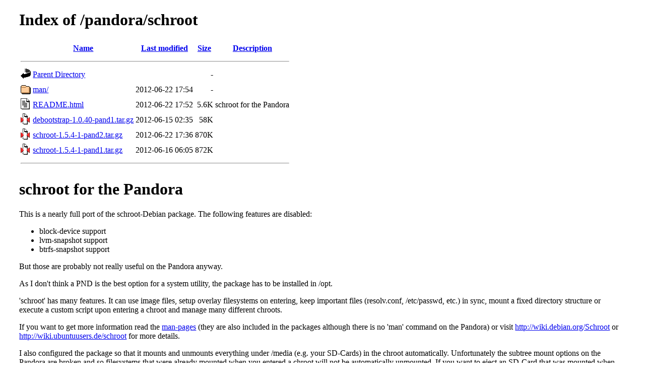

--- FILE ---
content_type: text/html;charset=UTF-8
request_url: http://lxtek.de/pandora/schroot/?C=S;O=A
body_size: 2957
content:
<!DOCTYPE HTML PUBLIC "-//W3C//DTD HTML 4.01//EN" "http://www.w3.org/TR/html4/strict.dtd">
<html>
 <head>
  <title>Index of /pandora/schroot</title>
 </head>
 <body>
<h1>Index of /pandora/schroot</h1>
  <table>
   <tr><th valign="top"><img src="/icons/blank.gif" alt="[ICO]"></th><th><a href="?C=N;O=A">Name</a></th><th><a href="?C=M;O=A">Last modified</a></th><th><a href="?C=S;O=D">Size</a></th><th><a href="?C=D;O=A">Description</a></th></tr>
   <tr><th colspan="5"><hr></th></tr>
<tr><td valign="top"><img src="/icons/back.gif" alt="[PARENTDIR]"></td><td><a href="/pandora/">Parent Directory</a></td><td>&nbsp;</td><td align="right">  - </td><td>&nbsp;</td></tr>
<tr><td valign="top"><img src="/icons/folder.gif" alt="[DIR]"></td><td><a href="man/">man/</a></td><td align="right">2012-06-22 17:54  </td><td align="right">  - </td><td>&nbsp;</td></tr>
<tr><td valign="top"><img src="/icons/text.gif" alt="[TXT]"></td><td><a href="README.html">README.html</a></td><td align="right">2012-06-22 17:52  </td><td align="right">5.6K</td><td>schroot for the Pandora</td></tr>
<tr><td valign="top"><img src="/icons/compressed.gif" alt="[   ]"></td><td><a href="debootstrap-1.0.40-pand1.tar.gz">debootstrap-1.0.40-pand1.tar.gz</a></td><td align="right">2012-06-15 02:35  </td><td align="right"> 58K</td><td>&nbsp;</td></tr>
<tr><td valign="top"><img src="/icons/compressed.gif" alt="[   ]"></td><td><a href="schroot-1.5.4-1-pand2.tar.gz">schroot-1.5.4-1-pand2.tar.gz</a></td><td align="right">2012-06-22 17:36  </td><td align="right">870K</td><td>&nbsp;</td></tr>
<tr><td valign="top"><img src="/icons/compressed.gif" alt="[   ]"></td><td><a href="schroot-1.5.4-1-pand1.tar.gz">schroot-1.5.4-1-pand1.tar.gz</a></td><td align="right">2012-06-16 06:05  </td><td align="right">872K</td><td>&nbsp;</td></tr>
   <tr><th colspan="5"><hr></th></tr>
</table>
<html>
<head>
	<title>schroot for the Pandora</title>
	<style type="text/css">
	code {
		background-color: lightgrey;
		white-space: pre;
		display: block;
	}
	body {
		margin-left: 3%;
		margin-right: 3%;
	}
	</style>
</head>
<body>
<h1>schroot for the Pandora</h1>

<p> This is a nearly full port of the schroot-Debian package. The following
features are disabled:</p>
<ul>
	<li>block-device support</li>
	<li>lvm-snapshot support</li>
	<li>btrfs-snapshot support</li>
</ul>

<p>But those are probably not really useful on the Pandora anyway.</p>

<p>As I don't think a PND is the best option for a system utility, the
package has to be installed in /opt.</p>

<p>'schroot' has many features. It can use image files, setup overlay filesystems on
entering, keep important files (resolv.conf, /etc/passwd, etc.) in
sync, mount a fixed directory structure or execute a custom script upon
entering a chroot and manage many different chroots.</p>

<p>If you want to get more information read the <a href="man/">man-pages</a>
(they are also included in the packages although there is no 'man' command on the
Pandora) or visit <a
href="http://wiki.debian.org/Schroot">http://wiki.debian.org/Schroot</a> or <a
href="http://wiki.ubuntuusers.de/schroot">http://wiki.ubuntuusers.de/schroot</a>
for more details.<p>

<p>I also configured the package so that it mounts and unmounts everything under
/media (e.g. your SD-Cards) in the
chroot automatically. Unfortunately the subtree mount options on the
Pandora are broken and so filesystems that were already mounted when you
entered a chroot will not be automatically unmounted. If you want to
eject an SD-Card that was mounted when you entered the chroot you will
have to manually unmount it in the chroot first.</p>

<h2>Changelog</h2>
<dl>
  <dt>schroot-1.5.4-1-pand1.tar.gz</dt>
  <dd>Initial release.</dd>

  <dt>schroot-1.5.4-1-pand2.tar.gz</dt>
  <dd>Should now work without the pandora-mediabind.sh script installed (although automatic SD-card (un)mounting will not work within the chroots).</dd>
  <dd>If no /media directory is present in the chroot, it will be created. (Fixes issue with missing /media directory in fresh squeeze chroots.)</dd>
  <dd>Copying of the nssdatabase files will now skip files that are not present on the host. (Fixes issue with /etc/networks not being installed on the Pandora by default.)
</dl>

<h2>Installation</h2>

<p>Create the directory where you want to install schroot and possibly
debootstrap. Let's say you want to install it in /media/SDCard/opt. Create
the directory and a symlink from /opt:</p>

<code>$ mkdir /media/SDCard/opt
$ sudo ln -s /media/SDCard/opt /
</code>

<p>If your OS is already on an SD-Card, you can create /opt as a regular
directory, of course.</p>

<p><b>IMPORTANT:</b>The location where schroot is to be installed must be a
proper filesystem with working permissions as the executable needs the setuid
bit set. So best use ext4/3/2. FAT will not work. I don't know about NTFS,
but I doubt it.</p>

<p>Unpack the tar-archive in /opt. This has to be done with root priviledges
as the schroot executable has the setuid flag set:</p>

<code>$ cd /opt
$ sudo tar xfvz /tmp/schroot-1.5.4-1-pand2.tar.gz
</code>

<p>Now install the startup script that makes the automatic (un)mounting
possible (don't overlook the '.' at the end of the second command):</p>

<code>$ sudo cp /opt/schroot/etc/init.d/pandora-mediabind.sh /etc/init.d
$ sudo update-rc.d pandora-mediabind.sh start 2 S .
</code>

<p>If you also want to install debootstrap:</p>

<code>$ cd /opt
$ tar xfvz /tmp/debootstrap-1.0.40-pand1.tar.gz
</code>

<p>Now reboot your Pandora and that's it.</p>

<h3>Optional comfort feature:</h3>

<p>To setup your PATH variable and to get a nice indication in which chroot
you are, you can add the following two lines at the end
of your ~/.profile file with your favourite text editor:</p>

<code>export PATH=$PATH:/opt/schroot/bin
export PS1='${debian_chroot:+($debian_chroot)}\[\033[01;32m\]\u@\h\[\033[00m\]:\[\033[01;34m\]\w\[\033[00m\]\$ '
</code>


<h2>Usage</h2>

<p>Here is a very brief introduction to get a basic working Debian squeeze
chroot in "/media/SDCard/chroot/squeeze". You will need at least 250MB of free
disk space. More is recommended if you actually want to install something useful.</p>

<code>$ sudo -i
# mkdir -p /media/SDCard/chroot/squeeze
# cat &gt; /opt/schroot/etc/schroot/chroot.d/squeeze &lt;&lt; EOF
[squeeze]
description=Debian squeeze Installation
aliases=default
type=directory
directory=/media/SDCard/chroot/squeeze
users=&lt;YOURUSERNAME&gt;
root-groups=root
profile=pandora
personality=linux
preserve-environment=true
EOF
# /opt/debootstrap/sbin/debootstrap --arch=armel squeeze /media/SDCard/chroot/squeeze
</code>

<p>Now wait. And wait. And wait some more. It took me about 33 minutes
with an ext4 partition on a Class 6 card. After the process is finished
you will have a working but very spartanic chroot in
/media/SDCard/chroot/squeeze.</p>

<p>The next step should be to get sudo installed:</p>

<code>$ sudo /opt/schroot/bin/schroot -c squeeze apt-get update
$ sudo /opt/schroot/bin/schroot -c squeeze aptitude install sudo</code>

<p>Now you can enter a chroot as your regular user just by typing
"schroot -c squeeze" (if you have set up your PATH correctly). You can
even omit the "-c squeeze" if you followed the example and have an
"aliases=default" line in your chroot description.</p>

<p>You can also start programs directly in a chroot:</p>

<code>$ schroot apt-cache search mplayer
$ schroot sudo aptitude install mplayer
$ schroot mplayer /media/SDCard/video.avi</code>

<p>It is also possible to associate filetypes with programs in a chroot.</p>

</body>
</html>
</body></html>
